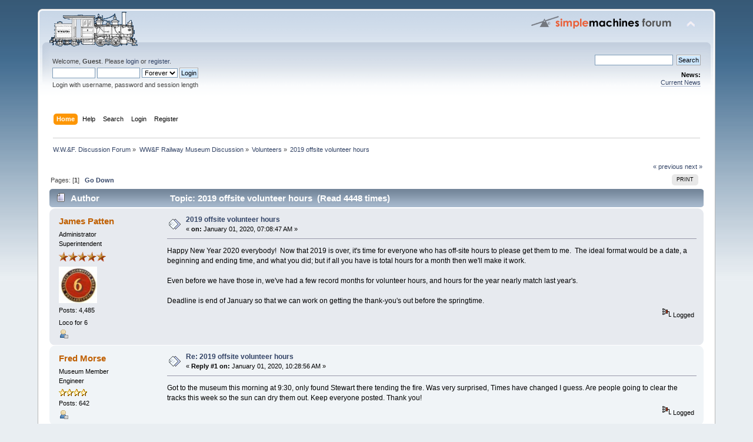

--- FILE ---
content_type: text/html; charset=UTF-8
request_url: https://forum.wwfry.org/index.php?topic=3601.0;prev_next=next
body_size: 5353
content:
<!DOCTYPE html PUBLIC "-//W3C//DTD XHTML 1.0 Transitional//EN" "http://www.w3.org/TR/xhtml1/DTD/xhtml1-transitional.dtd">
<html xmlns="http://www.w3.org/1999/xhtml">
<head>
	<link rel="stylesheet" type="text/css" href="https://forum.wwfry.org/Themes/default/css/index.css?fin20" />
	<link rel="stylesheet" type="text/css" href="https://forum.wwfry.org/Themes/default/css/webkit.css" />
	<script type="text/javascript" src="https://forum.wwfry.org/Themes/default/scripts/script.js?fin20"></script>
	<script type="text/javascript" src="https://forum.wwfry.org/Themes/default/scripts/theme.js?fin20"></script>
	<script type="text/javascript"><!-- // --><![CDATA[
		var smf_theme_url = "https://forum.wwfry.org/Themes/default";
		var smf_default_theme_url = "https://forum.wwfry.org/Themes/default";
		var smf_images_url = "https://forum.wwfry.org/Themes/default/images";
		var smf_scripturl = "https://forum.wwfry.org/index.php?PHPSESSID=4c9d59b4c05e3f8068acf5e67fc3e406&amp;";
		var smf_iso_case_folding = false;
		var smf_charset = "UTF-8";
		var ajax_notification_text = "Loading...";
		var ajax_notification_cancel_text = "Cancel";
	// ]]></script>
	<meta http-equiv="Content-Type" content="text/html; charset=UTF-8" />
	<meta name="description" content="2019 offsite volunteer hours" />
	<meta name="keywords" content="WW&amp;F Railway Railroad Museum Trains Narrow Gauge Maine two footer Wiscasset Waterville Farmington Alna" />
	<title>2019 offsite volunteer hours</title>
	<meta name="robots" content="noindex" />
	<link rel="canonical" href="https://forum.wwfry.org/index.php?topic=3602.0" />
	<link rel="help" href="https://forum.wwfry.org/index.php?PHPSESSID=4c9d59b4c05e3f8068acf5e67fc3e406&amp;action=help" />
	<link rel="search" href="https://forum.wwfry.org/index.php?PHPSESSID=4c9d59b4c05e3f8068acf5e67fc3e406&amp;action=search" />
	<link rel="contents" href="https://forum.wwfry.org/index.php?PHPSESSID=4c9d59b4c05e3f8068acf5e67fc3e406&amp;" />
	<link rel="alternate" type="application/rss+xml" title="W.W.&amp;F. Discussion Forum - RSS" href="https://forum.wwfry.org/index.php?PHPSESSID=4c9d59b4c05e3f8068acf5e67fc3e406&amp;type=rss;action=.xml" />
	<link rel="index" href="https://forum.wwfry.org/index.php/board,4.0.html?PHPSESSID=4c9d59b4c05e3f8068acf5e67fc3e406" />
</head>
<body>
<div id="wrapper" style="width: 90%">
	<div id="header"><div class="frame">
		<div id="top_section">
			<h1 class="forumtitle">
				<a href="https://forum.wwfry.org/index.php?PHPSESSID=4c9d59b4c05e3f8068acf5e67fc3e406&amp;"><img src="http://forum.wwfry.org/Forum_Logo.gif" alt="W.W.&F. Discussion Forum" /></a>
			</h1>
			<img id="upshrink" src="https://forum.wwfry.org/Themes/default/images/upshrink.png" alt="*" title="Shrink or expand the header." style="display: none;" />
			<img id="smflogo" src="https://forum.wwfry.org/Themes/default/images/smflogo.png" alt="Simple Machines Forum" title="Simple Machines Forum" />
		</div>
		<div id="upper_section" class="middletext">
			<div class="user">
				<script type="text/javascript" src="https://forum.wwfry.org/Themes/default/scripts/sha1.js"></script>
				<form id="guest_form" action="https://forum.wwfry.org/index.php?PHPSESSID=4c9d59b4c05e3f8068acf5e67fc3e406&amp;action=login2" method="post" accept-charset="UTF-8"  onsubmit="hashLoginPassword(this, 'd5fdfac56d84c2ff8ab8fd0bf79a1e61');">
					<div class="info">Welcome, <b>Guest</b>. Please <a href="https://forum.wwfry.org/index.php?PHPSESSID=4c9d59b4c05e3f8068acf5e67fc3e406&amp;action=login">login</a> or <a href="https://forum.wwfry.org/index.php?PHPSESSID=4c9d59b4c05e3f8068acf5e67fc3e406&amp;action=register">register</a>.</div>
					<input type="text" name="user" size="10" class="input_text" />
					<input type="password" name="passwrd" size="10" class="input_password" />
					<select name="cookielength">
						<option value="60">1 Hour</option>
						<option value="1440">1 Day</option>
						<option value="10080">1 Week</option>
						<option value="43200">1 Month</option>
						<option value="-1" selected="selected">Forever</option>
					</select>
					<input type="submit" value="Login" class="button_submit" /><br />
					<div class="info">Login with username, password and session length</div>
					<input type="hidden" name="hash_passwrd" value="" /><input type="hidden" name="cde36fc671fa" value="d5fdfac56d84c2ff8ab8fd0bf79a1e61" />
				</form>
			</div>
			<div class="news normaltext">
				<form id="search_form" action="https://forum.wwfry.org/index.php?PHPSESSID=4c9d59b4c05e3f8068acf5e67fc3e406&amp;action=search2" method="post" accept-charset="UTF-8">
					<input type="text" name="search" value="" class="input_text" />&nbsp;
					<input type="submit" name="submit" value="Search" class="button_submit" />
					<input type="hidden" name="advanced" value="0" />
					<input type="hidden" name="topic" value="3602" /></form>
				<h2>News: </h2>
				<p><a href="https://www.wwfry.org/?author=1" class="bbc_link" target="_blank" rel="noopener noreferrer">Current News</a></p>
			</div>
		</div>
		<br class="clear" />
		<script type="text/javascript"><!-- // --><![CDATA[
			var oMainHeaderToggle = new smc_Toggle({
				bToggleEnabled: true,
				bCurrentlyCollapsed: false,
				aSwappableContainers: [
					'upper_section'
				],
				aSwapImages: [
					{
						sId: 'upshrink',
						srcExpanded: smf_images_url + '/upshrink.png',
						altExpanded: 'Shrink or expand the header.',
						srcCollapsed: smf_images_url + '/upshrink2.png',
						altCollapsed: 'Shrink or expand the header.'
					}
				],
				oThemeOptions: {
					bUseThemeSettings: false,
					sOptionName: 'collapse_header',
					sSessionVar: 'cde36fc671fa',
					sSessionId: 'd5fdfac56d84c2ff8ab8fd0bf79a1e61'
				},
				oCookieOptions: {
					bUseCookie: true,
					sCookieName: 'upshrink'
				}
			});
		// ]]></script>
		<div id="main_menu">
			<ul class="dropmenu" id="menu_nav">
				<li id="button_home">
					<a class="active firstlevel" href="https://forum.wwfry.org/index.php?PHPSESSID=4c9d59b4c05e3f8068acf5e67fc3e406&amp;">
						<span class="last firstlevel">Home</span>
					</a>
				</li>
				<li id="button_help">
					<a class="firstlevel" href="https://forum.wwfry.org/index.php?PHPSESSID=4c9d59b4c05e3f8068acf5e67fc3e406&amp;action=help">
						<span class="firstlevel">Help</span>
					</a>
				</li>
				<li id="button_search">
					<a class="firstlevel" href="https://forum.wwfry.org/index.php?PHPSESSID=4c9d59b4c05e3f8068acf5e67fc3e406&amp;action=search">
						<span class="firstlevel">Search</span>
					</a>
				</li>
				<li id="button_login">
					<a class="firstlevel" href="https://forum.wwfry.org/index.php?PHPSESSID=4c9d59b4c05e3f8068acf5e67fc3e406&amp;action=login">
						<span class="firstlevel">Login</span>
					</a>
				</li>
				<li id="button_register">
					<a class="firstlevel" href="https://forum.wwfry.org/index.php?PHPSESSID=4c9d59b4c05e3f8068acf5e67fc3e406&amp;action=register">
						<span class="last firstlevel">Register</span>
					</a>
				</li>
			</ul>
		</div>
		<br class="clear" />
	</div></div>
	<div id="content_section"><div class="frame">
		<div id="main_content_section">
	<div class="navigate_section">
		<ul>
			<li>
				<a href="https://forum.wwfry.org/index.php?PHPSESSID=4c9d59b4c05e3f8068acf5e67fc3e406&amp;"><span>W.W.&amp;F. Discussion Forum</span></a> &#187;
			</li>
			<li>
				<a href="https://forum.wwfry.org/index.php?PHPSESSID=4c9d59b4c05e3f8068acf5e67fc3e406&amp;#c2"><span>WW&amp;F Railway Museum Discussion</span></a> &#187;
			</li>
			<li>
				<a href="https://forum.wwfry.org/index.php/board,4.0.html?PHPSESSID=4c9d59b4c05e3f8068acf5e67fc3e406"><span>Volunteers</span></a> &#187;
			</li>
			<li class="last">
				<a href="https://forum.wwfry.org/index.php/topic,3602.0.html?PHPSESSID=4c9d59b4c05e3f8068acf5e67fc3e406"><span>2019 offsite volunteer hours</span></a>
			</li>
		</ul>
	</div>
			<a id="top"></a>
			<a id="msg44568"></a>
			<div class="pagesection">
				<div class="nextlinks"><a href="https://forum.wwfry.org/index.php/topic,3602.0/prev_next,prev.html?PHPSESSID=4c9d59b4c05e3f8068acf5e67fc3e406#new">&laquo; previous</a> <a href="https://forum.wwfry.org/index.php/topic,3602.0/prev_next,next.html?PHPSESSID=4c9d59b4c05e3f8068acf5e67fc3e406#new">next &raquo;</a></div>
		<div class="buttonlist floatright">
			<ul>
				<li><a class="button_strip_print" href="https://forum.wwfry.org/index.php?PHPSESSID=4c9d59b4c05e3f8068acf5e67fc3e406&amp;action=printpage;topic=3602.0" rel="new_win nofollow"><span class="last">Print</span></a></li>
			</ul>
		</div>
				<div class="pagelinks floatleft">Pages: [<strong>1</strong>]   &nbsp;&nbsp;<a href="#lastPost"><strong>Go Down</strong></a></div>
			</div>
			<div id="forumposts">
				<div class="cat_bar">
					<h3 class="catbg">
						<img src="https://forum.wwfry.org/Themes/default/images/topic/normal_post.gif" align="bottom" alt="" />
						<span id="author">Author</span>
						Topic: 2019 offsite volunteer hours &nbsp;(Read 4448 times)
					</h3>
				</div>
				<form action="https://forum.wwfry.org/index.php?PHPSESSID=4c9d59b4c05e3f8068acf5e67fc3e406&amp;action=quickmod2;topic=3602.0" method="post" accept-charset="UTF-8" name="quickModForm" id="quickModForm" style="margin: 0;" onsubmit="return oQuickModify.bInEditMode ? oQuickModify.modifySave('d5fdfac56d84c2ff8ab8fd0bf79a1e61', 'cde36fc671fa') : false">
				<div class="windowbg">
					<span class="topslice"><span></span></span>
					<div class="post_wrapper">
						<div class="poster">
							<h4>
								<a href="https://forum.wwfry.org/index.php?PHPSESSID=4c9d59b4c05e3f8068acf5e67fc3e406&amp;action=profile;u=2" title="View the profile of James Patten">James Patten</a>
							</h4>
							<ul class="reset smalltext" id="msg_44568_extra_info">
								<li class="membergroup">Administrator</li>
								<li class="postgroup">Superintendent</li>
								<li class="stars"><img src="https://forum.wwfry.org/Themes/default/images/staradmin.gif" alt="*" /><img src="https://forum.wwfry.org/Themes/default/images/staradmin.gif" alt="*" /><img src="https://forum.wwfry.org/Themes/default/images/staradmin.gif" alt="*" /><img src="https://forum.wwfry.org/Themes/default/images/staradmin.gif" alt="*" /><img src="https://forum.wwfry.org/Themes/default/images/staradmin.gif" alt="*" /></li>
								<li class="avatar">
									<a href="https://forum.wwfry.org/index.php?PHPSESSID=4c9d59b4c05e3f8068acf5e67fc3e406&amp;action=profile;u=2">
										<img class="avatar" src="https://forum.wwfry.org/index.php?PHPSESSID=4c9d59b4c05e3f8068acf5e67fc3e406&amp;action=dlattach;attach=143;type=avatar" alt="" />
									</a>
								</li>
								<li class="postcount">Posts: 4,485</li>
								<li class="blurb">Loco for 6</li>
								<li class="profile">
									<ul>
										<li><a href="https://forum.wwfry.org/index.php?PHPSESSID=4c9d59b4c05e3f8068acf5e67fc3e406&amp;action=profile;u=2"><img src="https://forum.wwfry.org/Themes/default/images/icons/profile_sm.gif" alt="View Profile" title="View Profile" /></a></li>
									</ul>
								</li>
							</ul>
						</div>
						<div class="postarea">
							<div class="flow_hidden">
								<div class="keyinfo">
									<div class="messageicon">
										<img src="https://forum.wwfry.org/Themes/default/images/post/xx.gif" alt="" />
									</div>
									<h5 id="subject_44568">
										<a href="https://forum.wwfry.org/index.php/topic,3602.msg44568.html?PHPSESSID=4c9d59b4c05e3f8068acf5e67fc3e406#msg44568" rel="nofollow">2019 offsite volunteer hours</a>
									</h5>
									<div class="smalltext">&#171; <strong> on:</strong> January 01, 2020, 07:08:47 AM &#187;</div>
									<div id="msg_44568_quick_mod"></div>
								</div>
							</div>
							<div class="post">
								<div class="inner" id="msg_44568">Happy New Year 2020 everybody!&nbsp; Now that 2019 is over, it's time for everyone who has off-site hours to please get them to me.&nbsp; The ideal format would be a date, a beginning and ending time, and what you did; but if all you have is total hours for a month then we'll make it work.<br /><br />Even before we have those in, we've had a few record months for volunteer hours, and hours for the year nearly match last year's.<br /><br />Deadline is end of January so that we can work on getting the thank-you's out before the springtime.</div>
							</div>
						</div>
						<div class="moderatorbar">
							<div class="smalltext modified" id="modified_44568">
							</div>
							<div class="smalltext reportlinks">
								<img src="https://forum.wwfry.org/Themes/default/images/ip.gif" alt="" />
								Logged
							</div>
						</div>
					</div>
					<span class="botslice"><span></span></span>
				</div>
				<hr class="post_separator" />
				<a id="msg44569"></a>
				<div class="windowbg2">
					<span class="topslice"><span></span></span>
					<div class="post_wrapper">
						<div class="poster">
							<h4>
								<a href="https://forum.wwfry.org/index.php?PHPSESSID=4c9d59b4c05e3f8068acf5e67fc3e406&amp;action=profile;u=85" title="View the profile of Fred Morse">Fred Morse</a>
							</h4>
							<ul class="reset smalltext" id="msg_44569_extra_info">
								<li class="membergroup">Museum Member</li>
								<li class="postgroup">Engineer</li>
								<li class="stars"><img src="https://forum.wwfry.org/Themes/default/images/star.gif" alt="*" /><img src="https://forum.wwfry.org/Themes/default/images/star.gif" alt="*" /><img src="https://forum.wwfry.org/Themes/default/images/star.gif" alt="*" /><img src="https://forum.wwfry.org/Themes/default/images/star.gif" alt="*" /></li>
								<li class="postcount">Posts: 642</li>
								<li class="profile">
									<ul>
										<li><a href="https://forum.wwfry.org/index.php?PHPSESSID=4c9d59b4c05e3f8068acf5e67fc3e406&amp;action=profile;u=85"><img src="https://forum.wwfry.org/Themes/default/images/icons/profile_sm.gif" alt="View Profile" title="View Profile" /></a></li>
									</ul>
								</li>
							</ul>
						</div>
						<div class="postarea">
							<div class="flow_hidden">
								<div class="keyinfo">
									<div class="messageicon">
										<img src="https://forum.wwfry.org/Themes/default/images/post/xx.gif" alt="" />
									</div>
									<h5 id="subject_44569">
										<a href="https://forum.wwfry.org/index.php/topic,3602.msg44569.html?PHPSESSID=4c9d59b4c05e3f8068acf5e67fc3e406#msg44569" rel="nofollow">Re: 2019 offsite volunteer hours</a>
									</h5>
									<div class="smalltext">&#171; <strong>Reply #1 on:</strong> January 01, 2020, 10:28:56 AM &#187;</div>
									<div id="msg_44569_quick_mod"></div>
								</div>
							</div>
							<div class="post">
								<div class="inner" id="msg_44569">Got to the museum this morning at 9:30, only found Stewart there tending the fire. Was very surprised, Times have changed I guess. Are people going to clear the tracks this week so the sun can dry them out. Keep everyone posted. Thank you!<br /></div>
							</div>
						</div>
						<div class="moderatorbar">
							<div class="smalltext modified" id="modified_44569">
							</div>
							<div class="smalltext reportlinks">
								<img src="https://forum.wwfry.org/Themes/default/images/ip.gif" alt="" />
								Logged
							</div>
						</div>
					</div>
					<span class="botslice"><span></span></span>
				</div>
				<hr class="post_separator" />
				<a id="msg44570"></a>
				<div class="windowbg">
					<span class="topslice"><span></span></span>
					<div class="post_wrapper">
						<div class="poster">
							<h4>
								<a href="https://forum.wwfry.org/index.php?PHPSESSID=4c9d59b4c05e3f8068acf5e67fc3e406&amp;action=profile;u=4" title="View the profile of Ed Lecuyer">Ed Lecuyer</a>
							</h4>
							<ul class="reset smalltext" id="msg_44570_extra_info">
								<li class="membergroup">Administrator</li>
								<li class="postgroup">Superintendent</li>
								<li class="stars"><img src="https://forum.wwfry.org/Themes/default/images/staradmin.gif" alt="*" /><img src="https://forum.wwfry.org/Themes/default/images/staradmin.gif" alt="*" /><img src="https://forum.wwfry.org/Themes/default/images/staradmin.gif" alt="*" /><img src="https://forum.wwfry.org/Themes/default/images/staradmin.gif" alt="*" /><img src="https://forum.wwfry.org/Themes/default/images/staradmin.gif" alt="*" /></li>
								<li class="avatar">
									<a href="https://forum.wwfry.org/index.php?PHPSESSID=4c9d59b4c05e3f8068acf5e67fc3e406&amp;action=profile;u=4">
										<img class="avatar" src="https://forum.wwfry.org/index.php?PHPSESSID=4c9d59b4c05e3f8068acf5e67fc3e406&amp;action=dlattach;attach=2671;type=avatar" alt="" />
									</a>
								</li>
								<li class="postcount">Posts: 4,724</li>
								<li class="profile">
									<ul>
										<li><a href="https://forum.wwfry.org/index.php?PHPSESSID=4c9d59b4c05e3f8068acf5e67fc3e406&amp;action=profile;u=4"><img src="https://forum.wwfry.org/Themes/default/images/icons/profile_sm.gif" alt="View Profile" title="View Profile" /></a></li>
										<li><a href="http://www.wwfry.org" title="wwfry.org" target="_blank" rel="noopener noreferrer" class="new_win"><img src="https://forum.wwfry.org/Themes/default/images/www_sm.gif" alt="wwfry.org" /></a></li>
									</ul>
								</li>
							</ul>
						</div>
						<div class="postarea">
							<div class="flow_hidden">
								<div class="keyinfo">
									<div class="messageicon">
										<img src="https://forum.wwfry.org/Themes/default/images/post/xx.gif" alt="" />
									</div>
									<h5 id="subject_44570">
										<a href="https://forum.wwfry.org/index.php/topic,3602.msg44570.html?PHPSESSID=4c9d59b4c05e3f8068acf5e67fc3e406#msg44570" rel="nofollow">Re: 2019 offsite volunteer hours</a>
									</h5>
									<div class="smalltext">&#171; <strong>Reply #2 on:</strong> January 01, 2020, 11:04:22 AM &#187;</div>
									<div id="msg_44570_quick_mod"></div>
								</div>
							</div>
							<div class="post">
								<div class="inner" id="msg_44570">I'll be up Thurs-Saturday. Hopefully there will be something going on.</div>
							</div>
						</div>
						<div class="moderatorbar">
							<div class="smalltext modified" id="modified_44570">
							</div>
							<div class="smalltext reportlinks">
								<img src="https://forum.wwfry.org/Themes/default/images/ip.gif" alt="" />
								Logged
							</div>
							<div class="signature" id="msg_44570_signature">Ed Lecuyer<br />Moderator, WW&amp;F Forum</div>
						</div>
					</div>
					<span class="botslice"><span></span></span>
				</div>
				<hr class="post_separator" />
				<a id="msg44592"></a>
				<div class="windowbg2">
					<span class="topslice"><span></span></span>
					<div class="post_wrapper">
						<div class="poster">
							<h4>
								<a href="https://forum.wwfry.org/index.php?PHPSESSID=4c9d59b4c05e3f8068acf5e67fc3e406&amp;action=profile;u=1957" title="View the profile of Rick Knight">Rick Knight</a>
							</h4>
							<ul class="reset smalltext" id="msg_44592_extra_info">
								<li class="membergroup">Museum Member</li>
								<li class="postgroup">Gandy Dancer</li>
								<li class="stars"><img src="https://forum.wwfry.org/Themes/default/images/star.gif" alt="*" /></li>
								<li class="postcount">Posts: 15</li>
								<li class="profile">
									<ul>
										<li><a href="https://forum.wwfry.org/index.php?PHPSESSID=4c9d59b4c05e3f8068acf5e67fc3e406&amp;action=profile;u=1957"><img src="https://forum.wwfry.org/Themes/default/images/icons/profile_sm.gif" alt="View Profile" title="View Profile" /></a></li>
									</ul>
								</li>
							</ul>
						</div>
						<div class="postarea">
							<div class="flow_hidden">
								<div class="keyinfo">
									<div class="messageicon">
										<img src="https://forum.wwfry.org/Themes/default/images/post/xx.gif" alt="" />
									</div>
									<h5 id="subject_44592">
										<a href="https://forum.wwfry.org/index.php/topic,3602.msg44592.html?PHPSESSID=4c9d59b4c05e3f8068acf5e67fc3e406#msg44592" rel="nofollow">Re: 2019 offsite volunteer hours</a>
									</h5>
									<div class="smalltext">&#171; <strong>Reply #3 on:</strong> January 03, 2020, 11:19:03 AM &#187;</div>
									<div id="msg_44592_quick_mod"></div>
								</div>
							</div>
							<div class="post">
								<div class="inner" id="msg_44592">James, OH,OH, Not knowing the protocol i had recorded my off site work (homework) in the log book! Rick</div>
							</div>
						</div>
						<div class="moderatorbar">
							<div class="smalltext modified" id="modified_44592">
							</div>
							<div class="smalltext reportlinks">
								<img src="https://forum.wwfry.org/Themes/default/images/ip.gif" alt="" />
								Logged
							</div>
						</div>
					</div>
					<span class="botslice"><span></span></span>
				</div>
				<hr class="post_separator" />
				<a id="msg44593"></a><a id="new"></a>
				<div class="windowbg">
					<span class="topslice"><span></span></span>
					<div class="post_wrapper">
						<div class="poster">
							<h4>
								<a href="https://forum.wwfry.org/index.php?PHPSESSID=4c9d59b4c05e3f8068acf5e67fc3e406&amp;action=profile;u=2" title="View the profile of James Patten">James Patten</a>
							</h4>
							<ul class="reset smalltext" id="msg_44593_extra_info">
								<li class="membergroup">Administrator</li>
								<li class="postgroup">Superintendent</li>
								<li class="stars"><img src="https://forum.wwfry.org/Themes/default/images/staradmin.gif" alt="*" /><img src="https://forum.wwfry.org/Themes/default/images/staradmin.gif" alt="*" /><img src="https://forum.wwfry.org/Themes/default/images/staradmin.gif" alt="*" /><img src="https://forum.wwfry.org/Themes/default/images/staradmin.gif" alt="*" /><img src="https://forum.wwfry.org/Themes/default/images/staradmin.gif" alt="*" /></li>
								<li class="avatar">
									<a href="https://forum.wwfry.org/index.php?PHPSESSID=4c9d59b4c05e3f8068acf5e67fc3e406&amp;action=profile;u=2">
										<img class="avatar" src="https://forum.wwfry.org/index.php?PHPSESSID=4c9d59b4c05e3f8068acf5e67fc3e406&amp;action=dlattach;attach=143;type=avatar" alt="" />
									</a>
								</li>
								<li class="postcount">Posts: 4,485</li>
								<li class="blurb">Loco for 6</li>
								<li class="profile">
									<ul>
										<li><a href="https://forum.wwfry.org/index.php?PHPSESSID=4c9d59b4c05e3f8068acf5e67fc3e406&amp;action=profile;u=2"><img src="https://forum.wwfry.org/Themes/default/images/icons/profile_sm.gif" alt="View Profile" title="View Profile" /></a></li>
									</ul>
								</li>
							</ul>
						</div>
						<div class="postarea">
							<div class="flow_hidden">
								<div class="keyinfo">
									<div class="messageicon">
										<img src="https://forum.wwfry.org/Themes/default/images/post/xx.gif" alt="" />
									</div>
									<h5 id="subject_44593">
										<a href="https://forum.wwfry.org/index.php/topic,3602.msg44593.html?PHPSESSID=4c9d59b4c05e3f8068acf5e67fc3e406#msg44593" rel="nofollow">Re: 2019 offsite volunteer hours</a>
									</h5>
									<div class="smalltext">&#171; <strong>Reply #4 on:</strong> January 03, 2020, 11:42:59 AM &#187;</div>
									<div id="msg_44593_quick_mod"></div>
								</div>
							</div>
							<div class="post">
								<div class="inner" id="msg_44593">Rick - recording your offsite hours in the logbook is the ultimate ideal way to do it!&nbsp; It's just that many people (including me) keep track of it separately and end up recording it all in one fell swoop.</div>
							</div>
						</div>
						<div class="moderatorbar">
							<div class="smalltext modified" id="modified_44593">
							</div>
							<div class="smalltext reportlinks">
								<img src="https://forum.wwfry.org/Themes/default/images/ip.gif" alt="" />
								Logged
							</div>
						</div>
					</div>
					<span class="botslice"><span></span></span>
				</div>
				<hr class="post_separator" />
				</form>
			</div>
			<a id="lastPost"></a>
			<div class="pagesection">
				
		<div class="buttonlist floatright">
			<ul>
				<li><a class="button_strip_print" href="https://forum.wwfry.org/index.php?PHPSESSID=4c9d59b4c05e3f8068acf5e67fc3e406&amp;action=printpage;topic=3602.0" rel="new_win nofollow"><span class="last">Print</span></a></li>
			</ul>
		</div>
				<div class="pagelinks floatleft">Pages: [<strong>1</strong>]   &nbsp;&nbsp;<a href="#top"><strong>Go Up</strong></a></div>
				<div class="nextlinks_bottom"><a href="https://forum.wwfry.org/index.php/topic,3602.0/prev_next,prev.html?PHPSESSID=4c9d59b4c05e3f8068acf5e67fc3e406#new">&laquo; previous</a> <a href="https://forum.wwfry.org/index.php/topic,3602.0/prev_next,next.html?PHPSESSID=4c9d59b4c05e3f8068acf5e67fc3e406#new">next &raquo;</a></div>
			</div>
	<div class="navigate_section">
		<ul>
			<li>
				<a href="https://forum.wwfry.org/index.php?PHPSESSID=4c9d59b4c05e3f8068acf5e67fc3e406&amp;"><span>W.W.&amp;F. Discussion Forum</span></a> &#187;
			</li>
			<li>
				<a href="https://forum.wwfry.org/index.php?PHPSESSID=4c9d59b4c05e3f8068acf5e67fc3e406&amp;#c2"><span>WW&amp;F Railway Museum Discussion</span></a> &#187;
			</li>
			<li>
				<a href="https://forum.wwfry.org/index.php/board,4.0.html?PHPSESSID=4c9d59b4c05e3f8068acf5e67fc3e406"><span>Volunteers</span></a> &#187;
			</li>
			<li class="last">
				<a href="https://forum.wwfry.org/index.php/topic,3602.0.html?PHPSESSID=4c9d59b4c05e3f8068acf5e67fc3e406"><span>2019 offsite volunteer hours</span></a>
			</li>
		</ul>
	</div>
			<div id="moderationbuttons"></div>
			<div class="plainbox" id="display_jump_to">&nbsp;</div>
		<br class="clear" />
				<script type="text/javascript" src="https://forum.wwfry.org/Themes/default/scripts/topic.js"></script>
				<script type="text/javascript"><!-- // --><![CDATA[
					if ('XMLHttpRequest' in window)
					{
						var oQuickModify = new QuickModify({
							sScriptUrl: smf_scripturl,
							bShowModify: true,
							iTopicId: 3602,
							sTemplateBodyEdit: '\n\t\t\t\t\t\t\t\t<div id="quick_edit_body_container" style="width: 90%">\n\t\t\t\t\t\t\t\t\t<div id="error_box" style="padding: 4px;" class="error"><' + '/div>\n\t\t\t\t\t\t\t\t\t<textarea class="editor" name="message" rows="12" style="width: 100%; margin-bottom: 10px;" tabindex="1">%body%<' + '/textarea><br />\n\t\t\t\t\t\t\t\t\t<input type="hidden" name="cde36fc671fa" value="d5fdfac56d84c2ff8ab8fd0bf79a1e61" />\n\t\t\t\t\t\t\t\t\t<input type="hidden" name="topic" value="3602" />\n\t\t\t\t\t\t\t\t\t<input type="hidden" name="msg" value="%msg_id%" />\n\t\t\t\t\t\t\t\t\t<div class="righttext">\n\t\t\t\t\t\t\t\t\t\t<input type="submit" name="post" value="Save" tabindex="2" onclick="return oQuickModify.modifySave(\'d5fdfac56d84c2ff8ab8fd0bf79a1e61\', \'cde36fc671fa\');" accesskey="s" class="button_submit" />&nbsp;&nbsp;<input type="submit" name="cancel" value="Cancel" tabindex="3" onclick="return oQuickModify.modifyCancel();" class="button_submit" />\n\t\t\t\t\t\t\t\t\t<' + '/div>\n\t\t\t\t\t\t\t\t<' + '/div>',
							sTemplateSubjectEdit: '<input type="text" style="width: 90%;" name="subject" value="%subject%" size="80" maxlength="80" tabindex="4" class="input_text" />',
							sTemplateBodyNormal: '%body%',
							sTemplateSubjectNormal: '<a hr'+'ef="https://forum.wwfry.org/index.php?PHPSESSID=4c9d59b4c05e3f8068acf5e67fc3e406&amp;'+'?topic=3602.msg%msg_id%#msg%msg_id%" rel="nofollow">%subject%<' + '/a>',
							sTemplateTopSubject: 'Topic: %subject% &nbsp;(Read 4448 times)',
							sErrorBorderStyle: '1px solid red'
						});

						aJumpTo[aJumpTo.length] = new JumpTo({
							sContainerId: "display_jump_to",
							sJumpToTemplate: "<label class=\"smalltext\" for=\"%select_id%\">Jump to:<" + "/label> %dropdown_list%",
							iCurBoardId: 4,
							iCurBoardChildLevel: 0,
							sCurBoardName: "Volunteers",
							sBoardChildLevelIndicator: "==",
							sBoardPrefix: "=> ",
							sCatSeparator: "-----------------------------",
							sCatPrefix: "",
							sGoButtonLabel: "go"
						});

						aIconLists[aIconLists.length] = new IconList({
							sBackReference: "aIconLists[" + aIconLists.length + "]",
							sIconIdPrefix: "msg_icon_",
							sScriptUrl: smf_scripturl,
							bShowModify: true,
							iBoardId: 4,
							iTopicId: 3602,
							sSessionId: "d5fdfac56d84c2ff8ab8fd0bf79a1e61",
							sSessionVar: "cde36fc671fa",
							sLabelIconList: "Message Icon",
							sBoxBackground: "transparent",
							sBoxBackgroundHover: "#ffffff",
							iBoxBorderWidthHover: 1,
							sBoxBorderColorHover: "#adadad" ,
							sContainerBackground: "#ffffff",
							sContainerBorder: "1px solid #adadad",
							sItemBorder: "1px solid #ffffff",
							sItemBorderHover: "1px dotted gray",
							sItemBackground: "transparent",
							sItemBackgroundHover: "#e0e0f0"
						});
					}
				// ]]></script>
		</div>
	</div></div>
	<div id="footer_section"><div class="frame">
		<ul class="reset">
			<li class="copyright">
			<span class="smalltext" style="display: inline; visibility: visible; font-family: Verdana, Arial, sans-serif;"><a href="http://www.simplemachines.org/" title="Simple Machines Forum" target="_blank">Powered by SMF 2.0.19</a> | 
<a href="http://www.simplemachines.org/about/copyright.php" title="Free Forum Software" target="_blank">SMF &copy; 2006-2008, Simple Machines LLC</a>
			</span></li>
			<li><a id="button_xhtml" href="http://validator.w3.org/check?uri=referer" target="_blank" class="new_win" title="Valid XHTML 1.0!"><span>XHTML</span></a></li>
			<li><a id="button_rss" href="https://forum.wwfry.org/index.php?PHPSESSID=4c9d59b4c05e3f8068acf5e67fc3e406&amp;action=.xml;type=rss" class="new_win"><span>RSS</span></a></li>
			<li class="last"><a id="button_wap2" href="https://forum.wwfry.org/index.php?PHPSESSID=4c9d59b4c05e3f8068acf5e67fc3e406&amp;wap2" class="new_win"><span>WAP2</span></a></li>
		</ul>
	</div></div>
</div>
</body></html>